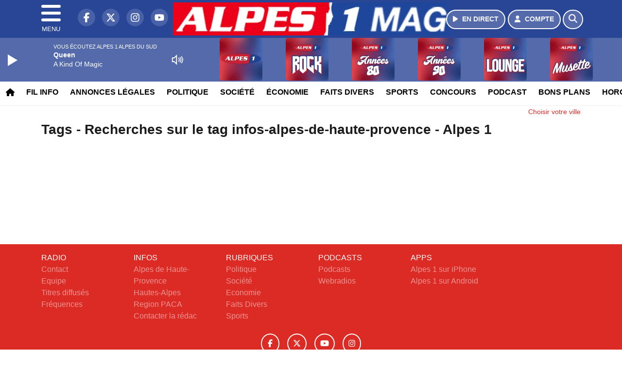

--- FILE ---
content_type: text/html; charset=UTF-8
request_url: https://alpesdusud.alpes1.com/search/tag/46488/infos-alpes-de-haute-provence
body_size: 8918
content:
<!DOCTYPE HTML>
<html lang="fr">
<head>
<title>Tags - Recherches sur le tag infos-alpes-de-haute-provence - Alpes 1</title>
<meta http-equiv="content-type" content="text/html; charset=utf-8" />
<meta name="viewport" content="width=device-width, initial-scale=1.0"/>
<meta name="author" content="Alpes 1" />
<meta name="description" content="Recherches sur le tag infos-alpes-de-haute-provence Alpes 1 quotidiennement" />
<meta name="keywords" content="radio, alpes, alpes1, gap, journal, ecoute, cinema, infos, sud, haute, alpes 1 hautes alpes, alpes 1 gap, radio hautes alpes, radio gap, radio briançon, radio locale hautes alpes, actualité hautes alpes, info hautes alpes, musique hautes alpes, hits hautes alpes, écouter alpes 1, radio en ligne hautes alpes, fréquence alpes 1, événements hautes alpes, sorties hautes alpes, météo hautes alpes" />
<meta name="robots" content="index,follow,max-snippet:-1,max-image-preview:large,max-video-preview:-1" />
<meta name="publisher" content="Alpes 1" />
<meta name="copyright" content="Alpes 1" />
<meta name="DC.title" content="Alpes 1" />
<meta name="geo.placename" content="France" />
<meta name="dev" content="Everlats.com" />
<meta name="apple-itunes-app" content="app-id=373949980" />
<!-- Google Tag Manager -->
<script type="bbda5eec7b3180b328c6ffd3-text/javascript">
(function(w, d, s, l, i) {
    w[l] = w[l] || [];
    w[l].push({
        'gtm.start': new Date().getTime(),
        event: 'gtm.js'
    });
    var f = d.getElementsByTagName(s)[0],
        j = d.createElement(s),
        dl = l != 'dataLayer' ? '&l=' + l : '';
    j.async = true;
    j.src =
        'https://www.googletagmanager.com/gtm.js?id=' + i + dl;
    f.parentNode.insertBefore(j, f);
})(window, document, 'script', 'dataLayer', 'GTM-MC9MWWK');
</script>
<!-- End Google Tag Manager -->

<meta name="Googlebot-News" content="noindex, nofollow" />
<meta property="og:site_name" content="Alpes 1" />
<meta property="og:title" content="Tags - Recherches sur le tag infos-alpes-de-haute-provence - Alpes 1" />
<meta property="og:description" content="Recherches sur le tag infos-alpes-de-haute-provence Alpes 1 quotidiennement" />
<meta property="og:url" content="https://alpesdusud.alpes1.com/search/tag/46488/infos-alpes-de-haute-provence" />
<meta property="og:type" content="website" />

<meta property="og:type" content="website" />
<script type="application/ld+json">
[
    {
        "@context": "https://schema.org",
        "@id": "#amt-organization",
        "@type": "Organization",
        "name": "Alpes 1",
        "description": "Alpes 1 - Alpes du Sud : Le site officiel de la 1ère radio des Alpes du Sud",
        "logo": [
            {
                "@type": "ImageObject",
                "name": "Logo",
                "text": "Logo",
                "url": "https://alpesdusud.alpes1.com/icon-hires.png",
                "contentUrl": "https://alpesdusud.alpes1.com/icon-hires.png",
                "width": 192,
                "height": 192
            }
        ],
        "url": "https://alpesdusud.alpes1.com/",
        "sameAs": [
            "https://www.facebook.com/Alpes1AlpesduSud",
            "https://x.com/alpes_1"
        ],
        "mainEntityOfPage": "https://alpesdusud.alpes1.com/"
    },
    {
        "@context": "https://schema.org",
        "@id": "#amt-website",
        "@type": "WebSite",
        "name": "Alpes 1",
        "headline": "Recherches sur le tag infos-alpes-de-haute-provence Alpes 1 quotidiennement",
        "url": "https://alpesdusud.alpes1.com/search/tag/46488/infos-alpes-de-haute-provence",
        "potentialAction": {
            "@type": "SearchAction",
            "target": {
                "@type": "EntryPoint",
                "urlTemplate": "https://alpesdusud.alpes1.com/search/index/{search_term}"
            },
            "query-input": {
                "@type": "PropertyValueSpecification",
                "valueRequired": "True",
                "valueName": "search_term"
            }
        }
    }
]</script>

<link rel="shortcut icon" type="image/x-icon" href="https://alpesdusud.alpes1.com/favicon.ico" />
<link rel="shortcut icon" href="https://alpesdusud.alpes1.com/favicon.ico" type="image/x-icon" />
<link rel="icon" href="https://alpesdusud.alpes1.com/favicon.png" type="image/png" />
<link rel="icon" sizes="32x32" href="https://alpesdusud.alpes1.com/favicon-32.png" type="image/png" />
<link rel="icon" sizes="64x64" href="https://alpesdusud.alpes1.com/favicon-64.png" type="image/png" />
<link rel="icon" sizes="96x96" href="https://alpesdusud.alpes1.com/favicon-96.png" type="image/png" />
<link rel="icon" sizes="196x196" href="https://alpesdusud.alpes1.com/favicon-196.png" type="image/png" />
<link rel="apple-touch-icon" sizes="152x152" href="https://alpesdusud.alpes1.com/apple-touch-icon.png" />
<link rel="apple-touch-icon" sizes="60x60" href="https://alpesdusud.alpes1.com/apple-touch-icon-60x60.png" />
<link rel="apple-touch-icon" sizes="76x76" href="https://alpesdusud.alpes1.com/apple-touch-icon-76x76.png" />
<link rel="apple-touch-icon" sizes="114x114" href="https://alpesdusud.alpes1.com/apple-touch-icon-114x114.png" />
<link rel="apple-touch-icon" sizes="120x120" href="https://alpesdusud.alpes1.com/apple-touch-icon-120x120.png" />
<link rel="apple-touch-icon" sizes="144x144" href="https://alpesdusud.alpes1.com/apple-touch-icon-144x144.png" />
<meta name="msapplication-TileImage" content="https://alpesdusud.alpes1.com/favicon-144.png" />
<meta name="msapplication-TileColor" content="#FFFFFF" />
<meta name="mobile-web-app-capable" content="yes"/>
<meta name="apple-mobile-web-app-status-bar-style" content="default"/>
<meta name="apple-mobile-web-app-title" content="Alpes 1"/>
<meta name="theme-color" content="#ffffff">

<!-- Stylesheets -->


<!-- Preload des polices Barlow et Roboto uniquement en latin et latin-ext -->
<link rel="preload" href="https://fonts.gstatic.com/s/barlow/v12/7cHpv4kjgoGqM7E_Ass5ynghnQci.woff2" as="font" type="font/woff2" crossorigin="anonymous">
<link rel="preload" href="https://fonts.gstatic.com/s/barlow/v12/7cHqv4kjgoGqM7E3t-4s6Vostz0rdom9.woff2" as="font" type="font/woff2" crossorigin="anonymous">
<link rel="preload" href="https://fonts.gstatic.com/s/roboto/v32/KFOmCnqEu92Fr1Mu7GxKKTU1Kvnz.woff2" as="font" type="font/woff2" crossorigin="anonymous">
<link rel="preload" href="https://fonts.gstatic.com/s/roboto/v32/KFOlCnqEu92Fr1MmWUlfChc4AMP6lbBP.woff2" as="font" type="font/woff2" crossorigin="anonymous">

<script charset="UTF-8" data-no-optimize="1" data-wpmeteor-nooptimize="true" data-cfasync="false" nowprocket>window.FAST_CMP_OPTIONS = { domainUid: '509a1c6b-f6c2-5562-94c8-eb9da785ec80', countryCode: 'FR', jurisdiction: 'tcfeuv2', policyUrl: 'https://alpesdusud.alpes1.com/page/mentions-legales', displaySynchronous: false, publisherName: 'alpesdusud.alpes1.com', publisherLogo: function (c) { return c.createElement('img', { src: 'https://alpesdusud.alpes1.com/media/option/thumb/569x68_logo-alpes1mag.webp', height: '40' });}, bootstrap: { excludedIABVendors: [], excludedGoogleVendors: [] }, custom: { vendors: [] } };(function(){var e={484:function(e){window.FAST_CMP_T0=Date.now();window.FAST_CMP_QUEUE={};window.FAST_CMP_QUEUE_ID=0;function t(){var e=Array.prototype.slice.call(arguments);if(!e.length)return Object.values(window.FAST_CMP_QUEUE);else if(e[0]==="ping"){if(typeof e[2]==="function")e[2]({cmpLoaded:false,cmpStatus:"stub",apiVersion:"2.0",cmpId:parseInt("388",10)})}else window.FAST_CMP_QUEUE[window.FAST_CMP_QUEUE_ID++]=e}e.exports={name:"light",handler:t}}};var t={};function a(r){var n=t[r];if(n!==void 0)return n.exports;var o=t[r]={exports:{}};e[r](o,o.exports,a);return o.exports}function r(e){"@babel/helpers - typeof";return r="function"==typeof Symbol&&"symbol"==typeof Symbol.iterator?function(e){return typeof e}:function(e){return e&&"function"==typeof Symbol&&e.constructor===Symbol&&e!==Symbol.prototype?"symbol":typeof e},r(e)}var n=a(484);var o="__tcfapiLocator";var i=window;var s=i;var f;function c(){var e=i.document;var t=!!i.frames[o];if(!t)if(e.body){var a=e.createElement("iframe");a.style.cssText="display:none";a.name=o;e.body.appendChild(a)}else setTimeout(c,5);return!t}function l(e){var t=typeof e.data==="string";var a={};if(t)try{a=JSON.parse(e.data)}catch(e){}else a=e.data;var n=r(a)==="object"?a.__tcfapiCall:null;if(n)window.__tcfapi(n.command,n.version,function(a,r){var o={__tcfapiReturn:{returnValue:a,success:r,callId:n.callId}};if(e&&e.source&&e.source.postMessage)e.source.postMessage(t?JSON.stringify(o):o,"*")},n.parameter)}while(s){try{if(s.frames[o]){f=s;break}}catch(e){}if(s===i.top)break;s=s.parent}if(i.FAST_CMP_HANDLER!=="custom"){if(!f){c();i.__tcfapi=n.handler;i.FAST_CMP_HANDLER=n.name;i.addEventListener("message",l,false)}else{i.__tcfapi=n.handler;i.FAST_CMP_HANDLER=n.name}for(var p in window.FAST_CMP_QUEUE||{})i.__tcfapi.apply(null,window.FAST_CMP_QUEUE[p])}})();</script><script charset="UTF-8" async="true" data-no-optimize="1" data-wpmeteor-nooptimize="true" data-cfasync="false" nowprocket src="https://static.fastcmp.com/fast-cmp-stub.js"></script>

<link rel="stylesheet" type="text/css" href="https://alpesdusud.alpes1.com/assets/public/css/app.min.1768311481.css" media="all">
<link rel="stylesheet" type="text/css" href="https://alpesdusud.alpes1.com/assets/public/css/print.1646835109.css" media="print" />


<script src="https://cdn.jsdelivr.net/npm/lazyload@2.0.0-rc.2/lazyload.js" type="bbda5eec7b3180b328c6ffd3-text/javascript"></script>
<!-- END head -->
</head>
<!-- BEGIN body -->

<body id="search_page" class="">
        <!-- Google Tag Manager (noscript) -->
    <noscript><iframe src="https://www.googletagmanager.com/ns.html?id=GTM-MC9MWWK" height="0" width="0" style="display:none;visibility:hidden"></iframe></noscript>
    <!-- End Google Tag Manager (noscript) -->
    
	           <!-- Sidebar  -->
        <nav id="sidebar-menu" class="">
            <div id="sidebar-menu-title">
                Alpes 1            </div>
            <div id="dismiss">
                <i class="fas fa-arrow-left"></i>
            </div>

                        <div class="on-air bg-semi-light pt-0 px-2" style="position:relative; margin-top:5px;">
                <div class="text-white pt-2">
                    <div class="item-photo current-cover float-left mr-2">
						<img width="80" class="img-fluid lazyload" title="Alpes 1 Alpes du sud" alt="Alpes 1 Alpes du sud" src="data:image/svg+xml,%3Csvg
    xmlns='http://www.w3.org/2000/svg'
    viewBox='0 0 3 2'%3E%3C/svg%3E" itemprop="image" height="80" data-src="https://alpesdusud.alpes1.com/media/thumb/80x80_pochette.webp" />                    </div>

                    <div class="live-container">
                      <div class="blinking-button"></div>
                      <small class="text-white-50">EN DIRECT</small>
                    </div>

                    <div class="mt-1 font-weight-bold playlist-1-title item-title">La Musique revient vite...</div>
                    <div class="playlist-1-artist"></div>
                    <br/>
                    <a href="https://alpesdusud.alpes1.com/radio/webradio/1/alpes-1-alpes-du-sud" class="semi-round-button bg-semi-light dismiss-menu float-left" rel="open_player" data-id="1"><i class="fa fa-play"></i> <span>ECOUTER</span></a>
                </div>
            </div>
            
            <form class="form my-2 mx-auto px-2 position-relative" action="https://alpesdusud.alpes1.com/search" method="post">
                <div class="input-group">
                    <input class="form-control py-2 border-right-0 border" type="search" name="search" placeholder="Rechercher" value="" id="search-input" aria-label="Rechercher">
                    <span class="input-group-append">
                        <button class="btn btn-light border-left-0 border" type="submit" aria-label="Rechercher">
                            <i class="fa fa-search"></i>
                        </button>
                      </span>
                </div>
            </form>

            <ul class="list-unstyled" style="padding-bottom:50px;">

                                    
                  <li>
                        <a class="collapsed" data-toggle="collapse" href="#submenu352" role="button" aria-expanded="false" aria-controls="submenu352">Résultats Elections 2024 <i class="fas fa-caret-down"></i></a>
                        <ul class="collapse list-unstyled" id="submenu352">
                                                      <li><a href="https://alpesdusud.alpes1.com/elections/legislatives-2024/04">Résultats Élections Législatives 2024 (04)</a></li>
                                                      <li><a href="https://alpesdusud.alpes1.com/elections/legislatives-2024/05">Résultats Élections Législatives 2024 (05)</a></li>
                                                </ul>
                  </li>
                  
                                                <li>
                    <a href="https://alpesdusud.alpes1.com/radio/webradio">Webradios</a></li>
                  
                                                <li>
                    <a href="https://alpesdusud.alpes1.com/news">Fil info</a></li>
                  
                                                <li>
                    <a href="https://alpesdusud.alpes1.com/news/hautes-alpes">Infos Hautes-Alpes</a></li>
                  
                                                <li>
                    <a href="https://alpesdusud.alpes1.com/news/alpes-de-haute-provence">Infos Alpes de Haute-Provence</a></li>
                  
                                                <li>
                    <a href="https://alpesdusud.alpes1.com/news/region-paca">Infos Région PACA</a></li>
                  
                              
                  <li>
                        <a class="collapsed" data-toggle="collapse" href="#submenu357" role="button" aria-expanded="false" aria-controls="submenu357">Annonces légales <i class="fas fa-caret-down"></i></a>
                        <ul class="collapse list-unstyled" id="submenu357">
                                                      <li><a href="https://annonces-legales.alpes1.com" target="_blank">Déposer une annonce légale</a></li>
                                                      <li><a href="https://alpesdusud.alpes1.com/annonces/legales">Consulter les annonces</a></li>
                                                </ul>
                  </li>
                  
                                                <li>
                    <a href="https://alpesdusud.alpes1.com/podcast">Podcasts</a></li>
                  
                                                <li>
                    <a href="https://alpesdusud.alpes1.com/radio/grille-programme">Emissions</a></li>
                  
                                                <li>
                    <a href="https://alpesdusud.alpes1.com/radio/history">Retrouver 1 titre</a></li>
                  
                                                <li>
                    <a href="https://alpesdusud.alpes1.com/news/categorie/politique">Politique</a></li>
                  
                                                <li>
                    <a href="https://alpesdusud.alpes1.com/news/categorie/societe">Société</a></li>
                  
                                                <li>
                    <a href="https://alpesdusud.alpes1.com/news/categorie/economie">Économie</a></li>
                  
                                                <li>
                    <a href="https://alpesdusud.alpes1.com/news/categorie/faits-divers">Faits divers</a></li>
                  
                                                <li>
                    <a href="https://alpesdusud.alpes1.com/news/categorie/sports">Sports</a></li>
                  
                              
                  <li>
                        <a class="collapsed" data-toggle="collapse" href="#submenu291" role="button" aria-expanded="false" aria-controls="submenu291">Routes <i class="fas fa-caret-down"></i></a>
                        <ul class="collapse list-unstyled" id="submenu291">
                                                      <li><a href="http://www.inforoute05.fr/" target="_blank" rel="nofollow">Hautes-Alpes</a></li>
                                                      <li><a href="http://www.inforoute04.fr/" target="_blank" rel="nofollow">Alpes de Hautes-Provence</a></li>
                                                </ul>
                  </li>
                  
                              
                  <li>
                        <a class="collapsed" data-toggle="collapse" href="#submenu348" role="button" aria-expanded="false" aria-controls="submenu348">Emploi <i class="fas fa-caret-down"></i></a>
                        <ul class="collapse list-unstyled" id="submenu348">
                                                      <li><a href="https://alpesdusud.alpes1.com/emploi/offres">Offres d'emploi</a></li>
                                                      <li><a href="https://alpesdusud.alpes1.com/emploi/demandes">Demandes d'emploi</a></li>
                                                </ul>
                  </li>
                  
                                                <li>
                    <a href="https://alpesdusud.alpes1.com/concours">Concours</a></li>
                  
                                                <li>
                    <a href="https://alpesdusud.alpes1.com/agenda">Bons plans</a></li>
                  
                                                <li>
                    <a href="https://alpesdusud.alpes1.com/video">Sites touristiques emblématiques</a></li>
                  
                                                <li>
                    <a href="https://alpesdusud.alpes1.com/horoscope">Horoscope</a></li>
                  
                                                <li>
                    <a href="https://alpesdusud.alpes1.com/radio/frequences">Fréquences</a></li>
                  
                                                <li>
                    <a href="https://alpesdusud.alpes1.com/radio/contact">Contacts</a></li>
                  
                                                <li>
                                                <a href="https://alpesdusud.alpes1.com/sessions/register">M'inscrire</a></li>
                        <li><a href="https://alpesdusud.alpes1.com/sessions/login">Me Connecter</a>
                                          </li>
                  
                        </ul>
        </nav>
   
    <!-- Page Content  -->
    <div id="content">
    <div class="header-nav">
      <header class="header bg-secondary fixed-top">
          <div class="container d-flex" style="position: relative;">

                                <div id="nav-icon" class="sidebarCollapse">
                    <span></span>
                    <span></span>
                    <span></span>
                    <span></span>
                    MENU
                  </div>
              
                  <div class="social-icons">
  					    							  <a class="d-none d-lg-inline d-xl-inline" href="https://www.facebook.com/Alpes1AlpesduSud" target="_blank" aria-label="Alpes 1 sur Facebook"><span class="nav-soc fa-brands fa-facebook-f"></span></a>
					  					    							  <a class="d-none d-lg-inline d-xl-inline" href="https://x.com/alpes_1" target="_blank" aria-label="Alpes 1 sur Twitter"><span class="nav-soc fab fa-x-twitter"></span></a>
					  					    							  <a class="d-none d-lg-inline d-xl-inline" href="https://www.instagram.com/radio_alpes1" target="_blank" aria-label="Alpes 1 sur Instagram"><span class="nav-soc fa-brands fa-instagram"></span></a>
					  					    							  <a class="d-none d-xl-inline" href="https://www.youtube.com/channel/UCbPXzq5IwlBkxybslxiM7ug" target="_blank" aria-label="Alpes 1 sur YouTube"><span class="nav-soc fa-brands fa-youtube"></span></a>
  					  					                    </div>

                  <div class="logo mx-auto">
                      <a href="https://alpesdusud.alpes1.com/">
                          <picture><source media="(max-width: 575.98px)" type="image/webp" srcset="https://alpesdusud.alpes1.com/media/option/thumb/418x50_logo-alpes1mag.webp 1x"><source type="image/webp" srcset="https://alpesdusud.alpes1.com/media/option/thumb/569x68_logo-alpes1mag.webp 1x"><source srcset="https://alpesdusud.alpes1.com/media/option/thumb/569x68_logo-alpes1mag.png 1x"><img src="https://alpesdusud.alpes1.com/media/option/thumb/569x68_logo-alpes1mag.png" alt="Alpes 1" title="Alpes 1" width="569" height="68" class="img-fluid" loading="lazy" /></picture>                      </a>
                      <h3>Alpes 1</h3>
                  </div>

                                    <div id="nav-play">
                    <a href="https://alpesdusud.alpes1.com/radio/webradio/1/alpes-1-alpes-du-sud" class="semi-round-button bg-semi-light" rel="open_player" data-id="1" aria-label="Ecouter en direct"><i class="fa fa-play"></i> <span>EN DIRECT</span></a>
                  </div>
                  
                                    <div id="nav-user">
                    <a href="https://alpesdusud.alpes1.com/sessions/login" class="semi-round-button bg-semi-light" aria-label="Mon compte"><i class="fa fa-user"></i> <span>COMPTE</span></a>
                  </div>

                  <div id="nav-search">
                    <a href="#" id="search-trigger" class="semi-round-button bg-semi-light" aria-label="Rechercher"><i class="fa fa-search"></i></a>
                    <div id="search-wrapper">
                      <form id="search-form" class="form form-search" action="https://alpesdusud.alpes1.com/search" method="post">
                        <div class="input-group">
                          <input class="form-control py-2 border-right-0 border" type="search" name="search" placeholder="Rechercher" id="search-input" aria-label="Rechercher">
                          <span class="input-group-append">
                            <button class="btn btn-light border-left-0 border" type="submit" aria-label="Rechercher">
                              <i class="fa fa-search"></i>
                            </button>
                          </span>
                        </div>
                      </form>
                    </div>
                  </div>

                            </div>
      </header>

      <nav class="scrolling-menu">
        <ul class="nav">
                              <li class="nav-item">
              <a class="nav-link" href="https://alpesdusud.alpes1.com/"><i class="fa fa-home"></i></a>
          </li>
                    <li class="nav-item">
              <a class="nav-link" href="https://alpesdusud.alpes1.com/news">Fil info</a>
          </li>
                    <li class="nav-item">
              <a class="nav-link" href="https://alpesdusud.alpes1.com/annonces/legales">Annonces légales</a>
          </li>
                    <li class="nav-item">
              <a class="nav-link" href="https://alpesdusud.alpes1.com/news/categorie/politique">Politique</a>
          </li>
                    <li class="nav-item">
              <a class="nav-link" href="https://alpesdusud.alpes1.com/news/categorie/societe">Société</a>
          </li>
                    <li class="nav-item">
              <a class="nav-link" href="https://alpesdusud.alpes1.com/news/categorie/economie">Économie</a>
          </li>
                    <li class="nav-item">
              <a class="nav-link" href="https://alpesdusud.alpes1.com/news/categorie/faits-divers">Faits divers</a>
          </li>
                    <li class="nav-item">
              <a class="nav-link" href="https://alpesdusud.alpes1.com/news/categorie/sports">Sports</a>
          </li>
                    <li class="nav-item">
              <a class="nav-link" href="https://alpesdusud.alpes1.com/concours">Concours</a>
          </li>
                    <li class="nav-item">
              <a class="nav-link" href="https://alpesdusud.alpes1.com/podcast">Podcast</a>
          </li>
                    <li class="nav-item">
              <a class="nav-link" href="https://alpesdusud.alpes1.com/agenda">Bons plans</a>
          </li>
                    <li class="nav-item">
              <a class="nav-link" href="https://alpesdusud.alpes1.com/horoscope">Horoscope</a>
          </li>
                    <li class="nav-item">
              <a class="nav-link" href="https://alpesdusud.alpes1.com/radio/frequences">Fréquences</a>
          </li>
                    <li class="nav-item">
              <a class="nav-link" href="https://alpesdusud.alpes1.com/emploi/offres">Emploi</a>
          </li>
                            </ul>
      </nav>
    </div>

    
    <main role="main" class="fluid-container d-flex flex-column">

            
        <!-- /3730608/Alpes1gap_Habillage -->
        
        <!-- BEGIN .content -->
        <section id="top-container" class="container">

                                        <div class="row">
              <div class="col-12">
                <div class="float-right city-chooser" data-attr-type="ville"><small><a href="javascript:;" class="changeZone">Choisir votre ville</a></small></div>
              </div>
            </div>

            
            
                                                <!-- BEGIN .content -->
        </section>

        <!-- BEGIN .content-main -->
        <div class="content-main">

            <section class="container page-articles">


		<div class="row mt-2">
			<div class="col-12">
				<h3 class="font-weight-bold mb-3">Tags - Recherches sur le tag infos-alpes-de-haute-provence - Alpes 1</h3>
			</div>
		</div>

  	
	<div class="row mt-2 justify-content-center">
		<!-- END .row -->
	</div>

	<div style="clear:both;"></div></section>            <!-- END .content-main -->

        </div>

        
    </main>

    <!-- BEGIN .footer -->
    <footer class="footer bg-primary text-white">

        <!-- BEGIN .footer-blocks -->
        <div class="container pt-3">

                            <div class="row text-md-left text-center">
                                            <div class="mb-3 col-md-2">
                            <span class="footer-title-menu">RADIO</span>
                            <br/>
                                                                                                <a class="text-white-50" href="https://alpesdusud.alpes1.com/radio/contact" >Contact</a><br />
                                                                <a class="text-white-50" href="https://alpesdusud.alpes1.com/radio/equipe" >Equipe</a><br />
                                                                <a class="text-white-50" href="https://alpesdusud.alpes1.com/radio/history" >Titres diffusés</a><br />
                                                                <a class="text-white-50" href="https://alpesdusud.alpes1.com/radio/frequences" >Fréquences</a><br />
                                                                                        </div>
                                            <div class="mb-3 col-md-2">
                            <span class="footer-title-menu">INFOS</span>
                            <br/>
                                                                                                <a class="text-white-50" href="https://alpesdusud.alpes1.com/news/alpes-de-haute-provence" >Alpes de Haute-Provence</a><br />
                                                                <a class="text-white-50" href="https://alpesdusud.alpes1.com/news/hautes-alpes" >Hautes-Alpes</a><br />
                                                                <a class="text-white-50" href="https://alpesdusud.alpes1.com/news/region-paca" >Region PACA</a><br />
                                                                <a class="text-white-50" href="https://alpesdusud.alpes1.com/radio/contact/1" >Contacter la rédac</a><br />
                                                                                        </div>
                                            <div class="mb-3 col-md-2">
                            <span class="footer-title-menu">RUBRIQUES</span>
                            <br/>
                                                                                                <a class="text-white-50" href="https://alpesdusud.alpes1.com/news/categorie/politique" >Politique</a><br />
                                                                <a class="text-white-50" href="https://alpesdusud.alpes1.com/news/categorie/societe" >Société</a><br />
                                                                <a class="text-white-50" href="https://alpesdusud.alpes1.com/news/categorie/economie" >Economie</a><br />
                                                                <a class="text-white-50" href="https://alpesdusud.alpes1.com/news/categorie/faits-divers" >Faits Divers</a><br />
                                                                <a class="text-white-50" href="https://alpesdusud.alpes1.com/news/categorie/sports" >Sports</a><br />
                                                                                        </div>
                                            <div class="mb-3 col-md-2">
                            <span class="footer-title-menu">PODCASTS</span>
                            <br/>
                                                                                                <a class="text-white-50" href="https://alpesdusud.alpes1.com/podcast" >Podcasts</a><br />
                                                                <a class="text-white-50" href="https://alpesdusud.alpes1.com/radio/webradio" >Webradios</a><br />
                                                                                        </div>
                                            <div class="mb-3 col-md-2">
                            <span class="footer-title-menu">APPS</span>
                            <br/>
                                                                                                <a class="text-white-50" href="https://itunes.apple.com/fr/app/alpes-1/id373949980?mt=8" target="_blank"  rel="nofollow">Alpes 1 sur iPhone</a><br />
                                                                <a class="text-white-50" href="hhttps://play.google.com/store/apps/details?id=egdigital.alpes1&hl=fr" target="_blank"  rel="nofollow">Alpes 1 sur Android</a><br />
                                                                                        </div>
                                    </div>
            
            <div class="row">
                <ul class="col-12 list-unstyled d-flex justify-content-center social-icons">
                                        <li class="p-2"><a href="https://www.facebook.com/Alpes1AlpesduSud" target="_blank" class="circle-button" aria-label="Alpes 1 sur Facebook"><i class="fa-brands fa-facebook-f"></i></a>
                    </li>
                                                            <li class="p-2"><a href="https://x.com/alpes_1" target="_blank" class="circle-button" aria-label="Alpes 1 sur Twitter"><i class="fa-brands fa-x-twitter"></i></a>
                    </li>
                                                            <li class="p-2"><a href="https://www.youtube.com/channel/UCbPXzq5IwlBkxybslxiM7ug" target="_blank" class="circle-button" aria-label="Alpes 1 sur YouTube"><i class="fa-brands fa-youtube"></i></a>
                    </li>
                                                            <li class="p-2"><a href="https://www.instagram.com/radio_alpes1" target="_blank" class="circle-button" aria-label="Alpes 1 sur Instagram"><i class="fa-brands fa-instagram"></i></a>
                    </li>
                                                                            </ul>
            </div>

            
            <div class="text-center py-4">
                <p class="text-white-50">
                    © 2026 Alpes 1 Tous droits réservés.
                    <br/><small> <a href="https://alpesdusud.alpes1.com/contact_email/signalement" rel="nofollow" class="text-white">Signaler un contenu                    </a> - <a href="https://alpesdusud.alpes1.com/page/mentions-legales" rel="nofollow" class="text-white">Mentions légales                    </a> - <a href="https://alpesdusud.alpes1.com/page/politique-de-confidentialite" rel="nofollow" class="text-white">Politique de cookies</a>
                                             - <a href="
https://alpesdusud.alpes1.com/contact" class="text-white">
                        Contact</a></small>
                    <br />                </p>
            </div>

        </div>
        <!-- END .container -->

    </footer>
    <!-- END .footer -->

  </div><!-- END #content -->

    <div class="bottom-player">
      <div class="player">
	<div class="player-bg" data-radio-id="1">
		<div class="fluid-container">
			<div class="audio-player" data-toggle="tooltip" title="Lancez et stoppez la lecture depuis ce player !">
				<audio id="audio-player" class="stream" controls="controls" x-webkit-airplay="allow" style="display:none;">
										<source type="audio/aac" src="https://eg-ad.fr/empty.mp3" data-src="https://alpes1gap.ice.infomaniak.ch/alpes1gap-high.mp3?aw_0_1st.playerId=alpesdusud-alpes1_web&i=72014" />
										<source type="audio/mp3" src="https://eg-ad.fr/empty.mp3" data-src="https://alpes1gap.ice.infomaniak.ch/alpes1gap-high.mp3?aw_0_1st.playerId=alpesdusud-alpes1_web&i=24238" />
				</audio>

      			<div class="onair-player">
					<div class="cover-player playlist-1-cover">
						<img width="50" class="img-fluid lazyload" title="Alpes 1 Alpes du sud" alt="Alpes 1 Alpes du sud" src="data:image/svg+xml,%3Csvg
    xmlns='http://www.w3.org/2000/svg'
    viewBox='0 0 3 2'%3E%3C/svg%3E" itemprop="image" height="50" data-src="https://alpesdusud.alpes1.com/media/thumb/50x50_pochette.webp" />					</div>
					<div class="playlist-radio">Vous écoutez Alpes 1 Alpes du sud</div>
					<div class="playlist-1-artist"></div>
					<div class="playlist-1-title">Radio Non Stop</div>
      			</div>

			</div>

            <div class="other-webradio">
				        <div class="scrolling-menu">
        <button class="scroll-left"><i class="fa-solid fa-chevron-left"></i></button>
		<ul class="nav scrolling-radio">
						<li class="post-1 item mx-4">
				<div class="item-header-square text-center">
					<a href="https://alpesdusud.alpes1.com/radio/webradio/1/alpes-1-alpes-du-sud" rel="open_player" class="item-photo-square" data-id="1"><picture><source media="(max-width: 575.98px)" type="image/webp" srcset="https://alpesdusud.alpes1.com/media/radio/thumb/85x85_691f301e1d6f8-alpes1.webp 1x, https://alpesdusud.alpes1.com/media/radio/thumb/170x170_691f301e1d6f8-alpes1.webp 2x"><source type="image/webp" srcset="https://alpesdusud.alpes1.com/media/radio/thumb/88x88_691f301e1d6f8-alpes1.webp 1x, https://alpesdusud.alpes1.com/media/radio/thumb/176x176_691f301e1d6f8-alpes1.webp 2x"><source srcset="https://alpesdusud.alpes1.com/media/radio/thumb/88x88_691f301e1d6f8-alpes1.png 1x, https://alpesdusud.alpes1.com/media/radio/thumb/176x176_691f301e1d6f8-alpes1.png 2x"><img src="https://alpesdusud.alpes1.com/media/radio/thumb/88x88_691f301e1d6f8-alpes1.png" alt="Alpes 1 Alpes du sud" title="Alpes 1 Alpes du sud" width="88" height="88" class="" loading="lazy" /></picture></a>
				</div>
				<div class="clear-float"></div>
			</li>
						<li class="post-32 item mx-4">
				<div class="item-header-square text-center">
					<a href="https://alpesdusud.alpes1.com/radio/webradio/32/alpes-1-rock" rel="open_player" class="item-photo-square" data-id="32"><picture><source media="(max-width: 575.98px)" type="image/webp" srcset="https://alpesdusud.alpes1.com/media/radio/thumb/85x85_691f30488ab6e-rock.webp 1x, https://alpesdusud.alpes1.com/media/radio/thumb/170x170_691f30488ab6e-rock.webp 2x"><source type="image/webp" srcset="https://alpesdusud.alpes1.com/media/radio/thumb/88x88_691f30488ab6e-rock.webp 1x, https://alpesdusud.alpes1.com/media/radio/thumb/176x176_691f30488ab6e-rock.webp 2x"><source srcset="https://alpesdusud.alpes1.com/media/radio/thumb/88x88_691f30488ab6e-rock.png 1x, https://alpesdusud.alpes1.com/media/radio/thumb/176x176_691f30488ab6e-rock.png 2x"><img src="https://alpesdusud.alpes1.com/media/radio/thumb/88x88_691f30488ab6e-rock.png" alt="Alpes 1 Rock" title="Alpes 1 Rock" width="88" height="88" class="" loading="lazy" /></picture></a>
				</div>
				<div class="clear-float"></div>
			</li>
						<li class="post-2 item mx-4">
				<div class="item-header-square text-center">
					<a href="https://alpesdusud.alpes1.com/radio/webradio/2/alpes-1-annees-80" rel="open_player" class="item-photo-square" data-id="2"><picture><source media="(max-width: 575.98px)" type="image/webp" srcset="https://alpesdusud.alpes1.com/media/radio/thumb/85x85_691f30614a2b4-80.webp 1x, https://alpesdusud.alpes1.com/media/radio/thumb/170x170_691f30614a2b4-80.webp 2x"><source type="image/webp" srcset="https://alpesdusud.alpes1.com/media/radio/thumb/88x88_691f30614a2b4-80.webp 1x, https://alpesdusud.alpes1.com/media/radio/thumb/176x176_691f30614a2b4-80.webp 2x"><source srcset="https://alpesdusud.alpes1.com/media/radio/thumb/88x88_691f30614a2b4-80.png 1x, https://alpesdusud.alpes1.com/media/radio/thumb/176x176_691f30614a2b4-80.png 2x"><img src="https://alpesdusud.alpes1.com/media/radio/thumb/88x88_691f30614a2b4-80.png" alt="Alpes 1 Ann&eacute;es 80" title="Alpes 1 Ann&eacute;es 80" width="88" height="88" class="" loading="lazy" /></picture></a>
				</div>
				<div class="clear-float"></div>
			</li>
						<li class="post-3 item mx-4">
				<div class="item-header-square text-center">
					<a href="https://alpesdusud.alpes1.com/radio/webradio/3/alpes-1-annees-90" rel="open_player" class="item-photo-square" data-id="3"><picture><source media="(max-width: 575.98px)" type="image/webp" srcset="https://alpesdusud.alpes1.com/media/radio/thumb/85x85_691f304f86714-90.webp 1x, https://alpesdusud.alpes1.com/media/radio/thumb/170x170_691f304f86714-90.webp 2x"><source type="image/webp" srcset="https://alpesdusud.alpes1.com/media/radio/thumb/88x88_691f304f86714-90.webp 1x, https://alpesdusud.alpes1.com/media/radio/thumb/176x176_691f304f86714-90.webp 2x"><source srcset="https://alpesdusud.alpes1.com/media/radio/thumb/88x88_691f304f86714-90.png 1x, https://alpesdusud.alpes1.com/media/radio/thumb/176x176_691f304f86714-90.png 2x"><img src="https://alpesdusud.alpes1.com/media/radio/thumb/88x88_691f304f86714-90.png" alt="Alpes 1 Ann&eacute;es 90" title="Alpes 1 Ann&eacute;es 90" width="88" height="88" class="" loading="lazy" /></picture></a>
				</div>
				<div class="clear-float"></div>
			</li>
						<li class="post-6 item mx-4">
				<div class="item-header-square text-center">
					<a href="https://alpesdusud.alpes1.com/radio/webradio/6/alpes-1-lounge" rel="open_player" class="item-photo-square" data-id="6"><picture><source media="(max-width: 575.98px)" type="image/webp" srcset="https://alpesdusud.alpes1.com/media/radio/thumb/85x85_691f30813cade-lounge.webp 1x, https://alpesdusud.alpes1.com/media/radio/thumb/170x170_691f30813cade-lounge.webp 2x"><source type="image/webp" srcset="https://alpesdusud.alpes1.com/media/radio/thumb/88x88_691f30813cade-lounge.webp 1x, https://alpesdusud.alpes1.com/media/radio/thumb/176x176_691f30813cade-lounge.webp 2x"><source srcset="https://alpesdusud.alpes1.com/media/radio/thumb/88x88_691f30813cade-lounge.png 1x, https://alpesdusud.alpes1.com/media/radio/thumb/176x176_691f30813cade-lounge.png 2x"><img src="https://alpesdusud.alpes1.com/media/radio/thumb/88x88_691f30813cade-lounge.png" alt="Alpes 1 Lounge" title="Alpes 1 Lounge" width="88" height="88" class="" loading="lazy" /></picture></a>
				</div>
				<div class="clear-float"></div>
			</li>
						<li class="post-33 item mx-4">
				<div class="item-header-square text-center">
					<a href="https://alpesdusud.alpes1.com/radio/webradio/33/alpes-1-musette" rel="open_player" class="item-photo-square" data-id="33"><picture><source media="(max-width: 575.98px)" type="image/webp" srcset="https://alpesdusud.alpes1.com/media/radio/thumb/85x85_691f303d9aa14-musette.webp 1x, https://alpesdusud.alpes1.com/media/radio/thumb/170x170_691f303d9aa14-musette.webp 2x"><source type="image/webp" srcset="https://alpesdusud.alpes1.com/media/radio/thumb/88x88_691f303d9aa14-musette.webp 1x, https://alpesdusud.alpes1.com/media/radio/thumb/176x176_691f303d9aa14-musette.webp 2x"><source srcset="https://alpesdusud.alpes1.com/media/radio/thumb/88x88_691f303d9aa14-musette.png 1x, https://alpesdusud.alpes1.com/media/radio/thumb/176x176_691f303d9aa14-musette.png 2x"><img src="https://alpesdusud.alpes1.com/media/radio/thumb/88x88_691f303d9aa14-musette.png" alt="Alpes 1 Musette" title="Alpes 1 Musette" width="88" height="88" class="" loading="lazy" /></picture></a>
				</div>
				<div class="clear-float"></div>
			</li>
					</ul>
		<button class="scroll-right"><i class="fa-solid fa-chevron-right"></i></button>
	</div>
    			</div>

					</div>
	</div>
</div><!-- /.player -->

    </div>

    
<div class="overlay"></div>

        <script type="bbda5eec7b3180b328c6ffd3-text/javascript" src="//ajax.googleapis.com/ajax/libs/jquery/3.3.1/jquery.min.js"></script>
<script type="bbda5eec7b3180b328c6ffd3-text/javascript" src="https://stackpath.bootstrapcdn.com/bootstrap/4.2.1/js/bootstrap.min.js"></script>
<script type="bbda5eec7b3180b328c6ffd3-text/javascript" src="https://use.fontawesome.com/releases/v6.6.0/js/all.js"></script>
<script type="bbda5eec7b3180b328c6ffd3-text/javascript" src="https://alpesdusud.alpes1.com/assets/public/js/app.min.1768311480.js"></script>
<script type="bbda5eec7b3180b328c6ffd3-text/javascript" src="https://alpesdusud.alpes1.com/assets/public/js/mediaelement/mediaelement-and-player.min.1751883006.js" defer></script>
<script type="bbda5eec7b3180b328c6ffd3-text/javascript" src="https://alpesdusud.alpes1.com/assets/public/js/mediaelement.1762174535.js" defer></script>

<!-- Modal -->
<div class="modal fade" id="changeZone" data-backdrop="static" tabindex="-1" role="dialog" aria-labelledby="staticBackdropLabel" aria-hidden="true">
  <div class="modal-dialog" role="document">
    <div class="modal-content">
      <div class="modal-header">
        <h5 class="modal-title" id="staticBackdropLabel">Sélectionnez votre ville</h5>
      </div>
      <div class="modal-body">
        <div class="row">
                                                                            <div class="col-12 mb-3">
                        <h2>HAUTES ALPES</h2>
                        <ul class="list-unstyled">
                                                    <li><a href="https://alpesdusud.alpes1.com/search/tag/46488/infos-alpes-de-haute-provence?zone_id=30" class="btn btn-outline-primary btn-block mb-1 zone-link" data-zone-id="30">GAP</a></li>
                                    <li><a href="https://alpesdusud.alpes1.com/search/tag/46488/infos-alpes-de-haute-provence?zone_id=17" class="btn btn-outline-primary btn-block mb-1 zone-link" data-zone-id="17">BRIANCON</a></li>
                                    <li><a href="https://alpesdusud.alpes1.com/search/tag/46488/infos-alpes-de-haute-provence?zone_id=28" class="btn btn-outline-primary btn-block mb-1 zone-link" data-zone-id="28">DEVOLUY</a></li>
                                    <li><a href="https://alpesdusud.alpes1.com/search/tag/46488/infos-alpes-de-haute-provence?zone_id=21" class="btn btn-outline-primary btn-block mb-1 zone-link" data-zone-id="21">EMBRUN</a></li>
                                    <li><a href="https://alpesdusud.alpes1.com/search/tag/46488/infos-alpes-de-haute-provence?zone_id=31" class="btn btn-outline-primary btn-block mb-1 zone-link" data-zone-id="31">LES ORRES</a></li>
                                    <li><a href="https://alpesdusud.alpes1.com/search/tag/46488/infos-alpes-de-haute-provence?zone_id=22" class="btn btn-outline-primary btn-block mb-1 zone-link" data-zone-id="22">GUILLESTRE</a></li>
                                    <li><a href="https://alpesdusud.alpes1.com/search/tag/46488/infos-alpes-de-haute-provence?zone_id=26" class="btn btn-outline-primary btn-block mb-1 zone-link" data-zone-id="26">LARAGNE MONTEGLIN</a></li>
                                    <li><a href="https://alpesdusud.alpes1.com/search/tag/46488/infos-alpes-de-haute-provence?zone_id=20" class="btn btn-outline-primary btn-block mb-1 zone-link" data-zone-id="20">L’ARGENTIERE LA BESSEE</a></li>
                                    <li><a href="https://alpesdusud.alpes1.com/search/tag/46488/infos-alpes-de-haute-provence?zone_id=18" class="btn btn-outline-primary btn-block mb-1 zone-link" data-zone-id="18">MONTGENEVRE</a></li>
                                    <li><a href="https://alpesdusud.alpes1.com/search/tag/46488/infos-alpes-de-haute-provence?zone_id=23" class="btn btn-outline-primary btn-block mb-1 zone-link" data-zone-id="23">RISOUL</a></li>
                                    <li><a href="https://alpesdusud.alpes1.com/search/tag/46488/infos-alpes-de-haute-provence?zone_id=24" class="btn btn-outline-primary btn-block mb-1 zone-link" data-zone-id="24">SAINT VERAN</a></li>
                                    <li><a href="https://alpesdusud.alpes1.com/search/tag/46488/infos-alpes-de-haute-provence?zone_id=19" class="btn btn-outline-primary btn-block mb-1 zone-link" data-zone-id="19">SERRE CHEVALIER</a></li>
                                    <li><a href="https://alpesdusud.alpes1.com/search/tag/46488/infos-alpes-de-haute-provence?zone_id=29" class="btn btn-outline-primary btn-block mb-1 zone-link" data-zone-id="29">ST BONNET EN CHAMPSAUR</a></li>
                                    <li><a href="https://alpesdusud.alpes1.com/search/tag/46488/infos-alpes-de-haute-provence?zone_id=25" class="btn btn-outline-primary btn-block mb-1 zone-link" data-zone-id="25">VARS</a></li>
                                    <li><a href="https://alpesdusud.alpes1.com/search/tag/46488/infos-alpes-de-haute-provence?zone_id=27" class="btn btn-outline-primary btn-block mb-1 zone-link" data-zone-id="27">VEYNES</a></li>
                                    </ul>
                    </div>
                                                                    <div class="col-12 mb-3">
                        <h2>ALPES DE HAUTE PROVENCE</h2>
                        <ul class="list-unstyled">
                                                    <li><a href="https://alpesdusud.alpes1.com/search/tag/46488/infos-alpes-de-haute-provence?zone_id=12" class="btn btn-outline-primary btn-block mb-1 zone-link" data-zone-id="12">BARCELONNETTE</a></li>
                                    <li><a href="https://alpesdusud.alpes1.com/search/tag/46488/infos-alpes-de-haute-provence?zone_id=13" class="btn btn-outline-primary btn-block mb-1 zone-link" data-zone-id="13">DIGNE LES BAINS</a></li>
                                    <li><a href="https://alpesdusud.alpes1.com/search/tag/46488/infos-alpes-de-haute-provence?zone_id=16" class="btn btn-outline-primary btn-block mb-1 zone-link" data-zone-id="16">FORCALQUIER</a></li>
                                    <li><a href="https://alpesdusud.alpes1.com/search/tag/46488/infos-alpes-de-haute-provence?zone_id=14" class="btn btn-outline-primary btn-block mb-1 zone-link" data-zone-id="14">MANOSQUE</a></li>
                                    <li><a href="https://alpesdusud.alpes1.com/search/tag/46488/infos-alpes-de-haute-provence?zone_id=15" class="btn btn-outline-primary btn-block mb-1 zone-link" data-zone-id="15">SISTERON</a></li>
                                    </ul>
                    </div>
                                                                    <div class="col-12 mb-3">
                        <h2>ISÈRE</h2>
                        <ul class="list-unstyled">
                                                    <li><a href="https://grandgrenoble.alpes1.com" class="btn btn-outline-primary btn-block mb-1">GRENOBLE</a></li>
                                    </ul>
                    </div>
                            </div>
      </div>
    </div>
  </div>
</div>
<script type="bbda5eec7b3180b328c6ffd3-text/javascript">
$(document).on('click', '.changeZone', function(){
    $('#changeZone').modal('toggle');
    return false;
});
</script>


        <!-- /3730608/Alpes1gap_interstitiel -->
        
    <div class="modal fade" id="modalContact" tabindex="-1" role="dialog">
      <div class="modal-dialog" role="document">
        <div class="modal-content">
          <div class="modal-header">
            <h5 class="modal-title">Message en direct</h5>
            <button type="button" class="close" data-dismiss="modal" aria-label="Close">
              <span aria-hidden="true">&times;</span>
            </button>
          </div>
          <div class="modal-body">

          </div>
        </div>
      </div>
    </div>

<script src="/cdn-cgi/scripts/7d0fa10a/cloudflare-static/rocket-loader.min.js" data-cf-settings="bbda5eec7b3180b328c6ffd3-|49" defer></script><script defer src="https://static.cloudflareinsights.com/beacon.min.js/vcd15cbe7772f49c399c6a5babf22c1241717689176015" integrity="sha512-ZpsOmlRQV6y907TI0dKBHq9Md29nnaEIPlkf84rnaERnq6zvWvPUqr2ft8M1aS28oN72PdrCzSjY4U6VaAw1EQ==" data-cf-beacon='{"version":"2024.11.0","token":"5e3587d86cda420697fddb71fe04a7c4","r":1,"server_timing":{"name":{"cfCacheStatus":true,"cfEdge":true,"cfExtPri":true,"cfL4":true,"cfOrigin":true,"cfSpeedBrain":true},"location_startswith":null}}' crossorigin="anonymous"></script>
</body>

</html>


--- FILE ---
content_type: text/html; charset=UTF-8
request_url: https://alpesdusud.alpes1.com/search/tag/46488/mejs-controls.svg
body_size: 8468
content:
<!DOCTYPE HTML>
<html lang="fr">
<head>
<title>Tags - Recherches sur le tag mejs-controls.svg - Alpes 1</title>
<meta http-equiv="content-type" content="text/html; charset=utf-8" />
<meta name="viewport" content="width=device-width, initial-scale=1.0"/>
<meta name="author" content="Alpes 1" />
<meta name="description" content="Recherches sur le tag mejs-controls.svg Alpes 1 quotidiennement" />
<meta name="keywords" content="radio, alpes, alpes1, gap, journal, ecoute, cinema, infos, sud, haute, alpes 1 hautes alpes, alpes 1 gap, radio hautes alpes, radio gap, radio briançon, radio locale hautes alpes, actualité hautes alpes, info hautes alpes, musique hautes alpes, hits hautes alpes, écouter alpes 1, radio en ligne hautes alpes, fréquence alpes 1, événements hautes alpes, sorties hautes alpes, météo hautes alpes" />
<meta name="robots" content="index,follow,max-snippet:-1,max-image-preview:large,max-video-preview:-1" />
<meta name="publisher" content="Alpes 1" />
<meta name="copyright" content="Alpes 1" />
<meta name="DC.title" content="Alpes 1" />
<meta name="geo.placename" content="France" />
<meta name="dev" content="Everlats.com" />
<meta name="apple-itunes-app" content="app-id=373949980" />
<!-- Google Tag Manager -->
<script type="98534e97e13d1c3b45aafa34-text/javascript">
(function(w, d, s, l, i) {
    w[l] = w[l] || [];
    w[l].push({
        'gtm.start': new Date().getTime(),
        event: 'gtm.js'
    });
    var f = d.getElementsByTagName(s)[0],
        j = d.createElement(s),
        dl = l != 'dataLayer' ? '&l=' + l : '';
    j.async = true;
    j.src =
        'https://www.googletagmanager.com/gtm.js?id=' + i + dl;
    f.parentNode.insertBefore(j, f);
})(window, document, 'script', 'dataLayer', 'GTM-MC9MWWK');
</script>
<!-- End Google Tag Manager -->

<meta name="Googlebot-News" content="noindex, nofollow" />
<meta property="og:site_name" content="Alpes 1" />
<meta property="og:title" content="Tags - Recherches sur le tag mejs-controls.svg - Alpes 1" />
<meta property="og:description" content="Recherches sur le tag mejs-controls.svg Alpes 1 quotidiennement" />
<meta property="og:url" content="https://alpesdusud.alpes1.com/search/tag/46488/mejs-controls.svg" />
<meta property="og:type" content="website" />

<meta property="og:type" content="website" />
<script type="application/ld+json">
[
    {
        "@context": "https://schema.org",
        "@id": "#amt-organization",
        "@type": "Organization",
        "name": "Alpes 1",
        "description": "Alpes 1 - Alpes du Sud : Le site officiel de la 1ère radio des Alpes du Sud",
        "logo": [
            {
                "@type": "ImageObject",
                "name": "Logo",
                "text": "Logo",
                "url": "https://alpesdusud.alpes1.com/icon-hires.png",
                "contentUrl": "https://alpesdusud.alpes1.com/icon-hires.png",
                "width": 192,
                "height": 192
            }
        ],
        "url": "https://alpesdusud.alpes1.com/",
        "sameAs": [
            "https://www.facebook.com/Alpes1AlpesduSud",
            "https://x.com/alpes_1"
        ],
        "mainEntityOfPage": "https://alpesdusud.alpes1.com/"
    },
    {
        "@context": "https://schema.org",
        "@id": "#amt-website",
        "@type": "WebSite",
        "name": "Alpes 1",
        "headline": "Recherches sur le tag mejs-controls.svg Alpes 1 quotidiennement",
        "url": "https://alpesdusud.alpes1.com/search/tag/46488/mejs-controls.svg",
        "potentialAction": {
            "@type": "SearchAction",
            "target": {
                "@type": "EntryPoint",
                "urlTemplate": "https://alpesdusud.alpes1.com/search/index/{search_term}"
            },
            "query-input": {
                "@type": "PropertyValueSpecification",
                "valueRequired": "True",
                "valueName": "search_term"
            }
        }
    }
]</script>

<link rel="shortcut icon" type="image/x-icon" href="https://alpesdusud.alpes1.com/favicon.ico" />
<link rel="shortcut icon" href="https://alpesdusud.alpes1.com/favicon.ico" type="image/x-icon" />
<link rel="icon" href="https://alpesdusud.alpes1.com/favicon.png" type="image/png" />
<link rel="icon" sizes="32x32" href="https://alpesdusud.alpes1.com/favicon-32.png" type="image/png" />
<link rel="icon" sizes="64x64" href="https://alpesdusud.alpes1.com/favicon-64.png" type="image/png" />
<link rel="icon" sizes="96x96" href="https://alpesdusud.alpes1.com/favicon-96.png" type="image/png" />
<link rel="icon" sizes="196x196" href="https://alpesdusud.alpes1.com/favicon-196.png" type="image/png" />
<link rel="apple-touch-icon" sizes="152x152" href="https://alpesdusud.alpes1.com/apple-touch-icon.png" />
<link rel="apple-touch-icon" sizes="60x60" href="https://alpesdusud.alpes1.com/apple-touch-icon-60x60.png" />
<link rel="apple-touch-icon" sizes="76x76" href="https://alpesdusud.alpes1.com/apple-touch-icon-76x76.png" />
<link rel="apple-touch-icon" sizes="114x114" href="https://alpesdusud.alpes1.com/apple-touch-icon-114x114.png" />
<link rel="apple-touch-icon" sizes="120x120" href="https://alpesdusud.alpes1.com/apple-touch-icon-120x120.png" />
<link rel="apple-touch-icon" sizes="144x144" href="https://alpesdusud.alpes1.com/apple-touch-icon-144x144.png" />
<meta name="msapplication-TileImage" content="https://alpesdusud.alpes1.com/favicon-144.png" />
<meta name="msapplication-TileColor" content="#FFFFFF" />
<meta name="mobile-web-app-capable" content="yes"/>
<meta name="apple-mobile-web-app-status-bar-style" content="default"/>
<meta name="apple-mobile-web-app-title" content="Alpes 1"/>
<meta name="theme-color" content="#ffffff">

<!-- Stylesheets -->


<!-- Preload des polices Barlow et Roboto uniquement en latin et latin-ext -->
<link rel="preload" href="https://fonts.gstatic.com/s/barlow/v12/7cHpv4kjgoGqM7E_Ass5ynghnQci.woff2" as="font" type="font/woff2" crossorigin="anonymous">
<link rel="preload" href="https://fonts.gstatic.com/s/barlow/v12/7cHqv4kjgoGqM7E3t-4s6Vostz0rdom9.woff2" as="font" type="font/woff2" crossorigin="anonymous">
<link rel="preload" href="https://fonts.gstatic.com/s/roboto/v32/KFOmCnqEu92Fr1Mu7GxKKTU1Kvnz.woff2" as="font" type="font/woff2" crossorigin="anonymous">
<link rel="preload" href="https://fonts.gstatic.com/s/roboto/v32/KFOlCnqEu92Fr1MmWUlfChc4AMP6lbBP.woff2" as="font" type="font/woff2" crossorigin="anonymous">

<script charset="UTF-8" data-no-optimize="1" data-wpmeteor-nooptimize="true" data-cfasync="false" nowprocket>window.FAST_CMP_OPTIONS = { domainUid: '509a1c6b-f6c2-5562-94c8-eb9da785ec80', countryCode: 'FR', jurisdiction: 'tcfeuv2', policyUrl: 'https://alpesdusud.alpes1.com/page/mentions-legales', displaySynchronous: false, publisherName: 'alpesdusud.alpes1.com', publisherLogo: function (c) { return c.createElement('img', { src: 'https://alpesdusud.alpes1.com/media/option/thumb/569x68_logo-alpes1mag.webp', height: '40' });}, bootstrap: { excludedIABVendors: [], excludedGoogleVendors: [] }, custom: { vendors: [] } };(function(){var e={484:function(e){window.FAST_CMP_T0=Date.now();window.FAST_CMP_QUEUE={};window.FAST_CMP_QUEUE_ID=0;function t(){var e=Array.prototype.slice.call(arguments);if(!e.length)return Object.values(window.FAST_CMP_QUEUE);else if(e[0]==="ping"){if(typeof e[2]==="function")e[2]({cmpLoaded:false,cmpStatus:"stub",apiVersion:"2.0",cmpId:parseInt("388",10)})}else window.FAST_CMP_QUEUE[window.FAST_CMP_QUEUE_ID++]=e}e.exports={name:"light",handler:t}}};var t={};function a(r){var n=t[r];if(n!==void 0)return n.exports;var o=t[r]={exports:{}};e[r](o,o.exports,a);return o.exports}function r(e){"@babel/helpers - typeof";return r="function"==typeof Symbol&&"symbol"==typeof Symbol.iterator?function(e){return typeof e}:function(e){return e&&"function"==typeof Symbol&&e.constructor===Symbol&&e!==Symbol.prototype?"symbol":typeof e},r(e)}var n=a(484);var o="__tcfapiLocator";var i=window;var s=i;var f;function c(){var e=i.document;var t=!!i.frames[o];if(!t)if(e.body){var a=e.createElement("iframe");a.style.cssText="display:none";a.name=o;e.body.appendChild(a)}else setTimeout(c,5);return!t}function l(e){var t=typeof e.data==="string";var a={};if(t)try{a=JSON.parse(e.data)}catch(e){}else a=e.data;var n=r(a)==="object"?a.__tcfapiCall:null;if(n)window.__tcfapi(n.command,n.version,function(a,r){var o={__tcfapiReturn:{returnValue:a,success:r,callId:n.callId}};if(e&&e.source&&e.source.postMessage)e.source.postMessage(t?JSON.stringify(o):o,"*")},n.parameter)}while(s){try{if(s.frames[o]){f=s;break}}catch(e){}if(s===i.top)break;s=s.parent}if(i.FAST_CMP_HANDLER!=="custom"){if(!f){c();i.__tcfapi=n.handler;i.FAST_CMP_HANDLER=n.name;i.addEventListener("message",l,false)}else{i.__tcfapi=n.handler;i.FAST_CMP_HANDLER=n.name}for(var p in window.FAST_CMP_QUEUE||{})i.__tcfapi.apply(null,window.FAST_CMP_QUEUE[p])}})();</script><script charset="UTF-8" async="true" data-no-optimize="1" data-wpmeteor-nooptimize="true" data-cfasync="false" nowprocket src="https://static.fastcmp.com/fast-cmp-stub.js"></script>

<link rel="stylesheet" type="text/css" href="https://alpesdusud.alpes1.com/assets/public/css/app.min.1768311481.css" media="all">
<link rel="stylesheet" type="text/css" href="https://alpesdusud.alpes1.com/assets/public/css/print.1646835109.css" media="print" />


<script src="https://cdn.jsdelivr.net/npm/lazyload@2.0.0-rc.2/lazyload.js" type="98534e97e13d1c3b45aafa34-text/javascript"></script>
<!-- END head -->
</head>
<!-- BEGIN body -->

<body id="search_page" class="">
        <!-- Google Tag Manager (noscript) -->
    <noscript><iframe src="https://www.googletagmanager.com/ns.html?id=GTM-MC9MWWK" height="0" width="0" style="display:none;visibility:hidden"></iframe></noscript>
    <!-- End Google Tag Manager (noscript) -->
    
	           <!-- Sidebar  -->
        <nav id="sidebar-menu" class="">
            <div id="sidebar-menu-title">
                Alpes 1            </div>
            <div id="dismiss">
                <i class="fas fa-arrow-left"></i>
            </div>

                        <div class="on-air bg-semi-light pt-0 px-2" style="position:relative; margin-top:5px;">
                <div class="text-white pt-2">
                    <div class="item-photo current-cover float-left mr-2">
						<img width="80" class="img-fluid lazyload" title="Alpes 1 Alpes du sud" alt="Alpes 1 Alpes du sud" src="data:image/svg+xml,%3Csvg
    xmlns='http://www.w3.org/2000/svg'
    viewBox='0 0 3 2'%3E%3C/svg%3E" itemprop="image" height="80" data-src="https://alpesdusud.alpes1.com/media/thumb/80x80_pochette.webp" />                    </div>

                    <div class="live-container">
                      <div class="blinking-button"></div>
                      <small class="text-white-50">EN DIRECT</small>
                    </div>

                    <div class="mt-1 font-weight-bold playlist-1-title item-title">La Musique revient vite...</div>
                    <div class="playlist-1-artist"></div>
                    <br/>
                    <a href="https://alpesdusud.alpes1.com/radio/webradio/1/alpes-1-alpes-du-sud" class="semi-round-button bg-semi-light dismiss-menu float-left" rel="open_player" data-id="1"><i class="fa fa-play"></i> <span>ECOUTER</span></a>
                </div>
            </div>
            
            <form class="form my-2 mx-auto px-2 position-relative" action="https://alpesdusud.alpes1.com/search" method="post">
                <div class="input-group">
                    <input class="form-control py-2 border-right-0 border" type="search" name="search" placeholder="Rechercher" value="" id="search-input" aria-label="Rechercher">
                    <span class="input-group-append">
                        <button class="btn btn-light border-left-0 border" type="submit" aria-label="Rechercher">
                            <i class="fa fa-search"></i>
                        </button>
                      </span>
                </div>
            </form>

            <ul class="list-unstyled" style="padding-bottom:50px;">

                                    
                  <li>
                        <a class="collapsed" data-toggle="collapse" href="#submenu352" role="button" aria-expanded="false" aria-controls="submenu352">Résultats Elections 2024 <i class="fas fa-caret-down"></i></a>
                        <ul class="collapse list-unstyled" id="submenu352">
                                                      <li><a href="https://alpesdusud.alpes1.com/elections/legislatives-2024/04">Résultats Élections Législatives 2024 (04)</a></li>
                                                      <li><a href="https://alpesdusud.alpes1.com/elections/legislatives-2024/05">Résultats Élections Législatives 2024 (05)</a></li>
                                                </ul>
                  </li>
                  
                                                <li>
                    <a href="https://alpesdusud.alpes1.com/radio/webradio">Webradios</a></li>
                  
                                                <li>
                    <a href="https://alpesdusud.alpes1.com/news">Fil info</a></li>
                  
                                                <li>
                    <a href="https://alpesdusud.alpes1.com/news/hautes-alpes">Infos Hautes-Alpes</a></li>
                  
                                                <li>
                    <a href="https://alpesdusud.alpes1.com/news/alpes-de-haute-provence">Infos Alpes de Haute-Provence</a></li>
                  
                                                <li>
                    <a href="https://alpesdusud.alpes1.com/news/region-paca">Infos Région PACA</a></li>
                  
                              
                  <li>
                        <a class="collapsed" data-toggle="collapse" href="#submenu357" role="button" aria-expanded="false" aria-controls="submenu357">Annonces légales <i class="fas fa-caret-down"></i></a>
                        <ul class="collapse list-unstyled" id="submenu357">
                                                      <li><a href="https://annonces-legales.alpes1.com" target="_blank">Déposer une annonce légale</a></li>
                                                      <li><a href="https://alpesdusud.alpes1.com/annonces/legales">Consulter les annonces</a></li>
                                                </ul>
                  </li>
                  
                                                <li>
                    <a href="https://alpesdusud.alpes1.com/podcast">Podcasts</a></li>
                  
                                                <li>
                    <a href="https://alpesdusud.alpes1.com/radio/grille-programme">Emissions</a></li>
                  
                                                <li>
                    <a href="https://alpesdusud.alpes1.com/radio/history">Retrouver 1 titre</a></li>
                  
                                                <li>
                    <a href="https://alpesdusud.alpes1.com/news/categorie/politique">Politique</a></li>
                  
                                                <li>
                    <a href="https://alpesdusud.alpes1.com/news/categorie/societe">Société</a></li>
                  
                                                <li>
                    <a href="https://alpesdusud.alpes1.com/news/categorie/economie">Économie</a></li>
                  
                                                <li>
                    <a href="https://alpesdusud.alpes1.com/news/categorie/faits-divers">Faits divers</a></li>
                  
                                                <li>
                    <a href="https://alpesdusud.alpes1.com/news/categorie/sports">Sports</a></li>
                  
                              
                  <li>
                        <a class="collapsed" data-toggle="collapse" href="#submenu291" role="button" aria-expanded="false" aria-controls="submenu291">Routes <i class="fas fa-caret-down"></i></a>
                        <ul class="collapse list-unstyled" id="submenu291">
                                                      <li><a href="http://www.inforoute05.fr/" target="_blank" rel="nofollow">Hautes-Alpes</a></li>
                                                      <li><a href="http://www.inforoute04.fr/" target="_blank" rel="nofollow">Alpes de Hautes-Provence</a></li>
                                                </ul>
                  </li>
                  
                              
                  <li>
                        <a class="collapsed" data-toggle="collapse" href="#submenu348" role="button" aria-expanded="false" aria-controls="submenu348">Emploi <i class="fas fa-caret-down"></i></a>
                        <ul class="collapse list-unstyled" id="submenu348">
                                                      <li><a href="https://alpesdusud.alpes1.com/emploi/offres">Offres d'emploi</a></li>
                                                      <li><a href="https://alpesdusud.alpes1.com/emploi/demandes">Demandes d'emploi</a></li>
                                                </ul>
                  </li>
                  
                                                <li>
                    <a href="https://alpesdusud.alpes1.com/concours">Concours</a></li>
                  
                                                <li>
                    <a href="https://alpesdusud.alpes1.com/agenda">Bons plans</a></li>
                  
                                                <li>
                    <a href="https://alpesdusud.alpes1.com/video">Sites touristiques emblématiques</a></li>
                  
                                                <li>
                    <a href="https://alpesdusud.alpes1.com/horoscope">Horoscope</a></li>
                  
                                                <li>
                    <a href="https://alpesdusud.alpes1.com/radio/frequences">Fréquences</a></li>
                  
                                                <li>
                    <a href="https://alpesdusud.alpes1.com/radio/contact">Contacts</a></li>
                  
                                                <li>
                                                <a href="https://alpesdusud.alpes1.com/sessions/register">M'inscrire</a></li>
                        <li><a href="https://alpesdusud.alpes1.com/sessions/login">Me Connecter</a>
                                          </li>
                  
                        </ul>
        </nav>
   
    <!-- Page Content  -->
    <div id="content">
    <div class="header-nav">
      <header class="header bg-secondary fixed-top">
          <div class="container d-flex" style="position: relative;">

                                <div id="nav-icon" class="sidebarCollapse">
                    <span></span>
                    <span></span>
                    <span></span>
                    <span></span>
                    MENU
                  </div>
              
                  <div class="social-icons">
  					    							  <a class="d-none d-lg-inline d-xl-inline" href="https://www.facebook.com/Alpes1AlpesduSud" target="_blank" aria-label="Alpes 1 sur Facebook"><span class="nav-soc fa-brands fa-facebook-f"></span></a>
					  					    							  <a class="d-none d-lg-inline d-xl-inline" href="https://x.com/alpes_1" target="_blank" aria-label="Alpes 1 sur Twitter"><span class="nav-soc fab fa-x-twitter"></span></a>
					  					    							  <a class="d-none d-lg-inline d-xl-inline" href="https://www.instagram.com/radio_alpes1" target="_blank" aria-label="Alpes 1 sur Instagram"><span class="nav-soc fa-brands fa-instagram"></span></a>
					  					    							  <a class="d-none d-xl-inline" href="https://www.youtube.com/channel/UCbPXzq5IwlBkxybslxiM7ug" target="_blank" aria-label="Alpes 1 sur YouTube"><span class="nav-soc fa-brands fa-youtube"></span></a>
  					  					                    </div>

                  <div class="logo mx-auto">
                      <a href="https://alpesdusud.alpes1.com/">
                          <picture><source media="(max-width: 575.98px)" type="image/webp" srcset="https://alpesdusud.alpes1.com/media/option/thumb/418x50_logo-alpes1mag.webp 1x"><source type="image/webp" srcset="https://alpesdusud.alpes1.com/media/option/thumb/569x68_logo-alpes1mag.webp 1x"><source srcset="https://alpesdusud.alpes1.com/media/option/thumb/569x68_logo-alpes1mag.png 1x"><img src="https://alpesdusud.alpes1.com/media/option/thumb/569x68_logo-alpes1mag.png" alt="Alpes 1" title="Alpes 1" width="569" height="68" class="img-fluid" loading="lazy" /></picture>                      </a>
                      <h3>Alpes 1</h3>
                  </div>

                                    <div id="nav-play">
                    <a href="https://alpesdusud.alpes1.com/radio/webradio/1/alpes-1-alpes-du-sud" class="semi-round-button bg-semi-light" rel="open_player" data-id="1" aria-label="Ecouter en direct"><i class="fa fa-play"></i> <span>EN DIRECT</span></a>
                  </div>
                  
                                    <div id="nav-user">
                    <a href="https://alpesdusud.alpes1.com/sessions/login" class="semi-round-button bg-semi-light" aria-label="Mon compte"><i class="fa fa-user"></i> <span>COMPTE</span></a>
                  </div>

                  <div id="nav-search">
                    <a href="#" id="search-trigger" class="semi-round-button bg-semi-light" aria-label="Rechercher"><i class="fa fa-search"></i></a>
                    <div id="search-wrapper">
                      <form id="search-form" class="form form-search" action="https://alpesdusud.alpes1.com/search" method="post">
                        <div class="input-group">
                          <input class="form-control py-2 border-right-0 border" type="search" name="search" placeholder="Rechercher" id="search-input" aria-label="Rechercher">
                          <span class="input-group-append">
                            <button class="btn btn-light border-left-0 border" type="submit" aria-label="Rechercher">
                              <i class="fa fa-search"></i>
                            </button>
                          </span>
                        </div>
                      </form>
                    </div>
                  </div>

                            </div>
      </header>

      <nav class="scrolling-menu">
        <ul class="nav">
                              <li class="nav-item">
              <a class="nav-link" href="https://alpesdusud.alpes1.com/"><i class="fa fa-home"></i></a>
          </li>
                    <li class="nav-item">
              <a class="nav-link" href="https://alpesdusud.alpes1.com/news">Fil info</a>
          </li>
                    <li class="nav-item">
              <a class="nav-link" href="https://alpesdusud.alpes1.com/annonces/legales">Annonces légales</a>
          </li>
                    <li class="nav-item">
              <a class="nav-link" href="https://alpesdusud.alpes1.com/news/categorie/politique">Politique</a>
          </li>
                    <li class="nav-item">
              <a class="nav-link" href="https://alpesdusud.alpes1.com/news/categorie/societe">Société</a>
          </li>
                    <li class="nav-item">
              <a class="nav-link" href="https://alpesdusud.alpes1.com/news/categorie/economie">Économie</a>
          </li>
                    <li class="nav-item">
              <a class="nav-link" href="https://alpesdusud.alpes1.com/news/categorie/faits-divers">Faits divers</a>
          </li>
                    <li class="nav-item">
              <a class="nav-link" href="https://alpesdusud.alpes1.com/news/categorie/sports">Sports</a>
          </li>
                    <li class="nav-item">
              <a class="nav-link" href="https://alpesdusud.alpes1.com/concours">Concours</a>
          </li>
                    <li class="nav-item">
              <a class="nav-link" href="https://alpesdusud.alpes1.com/podcast">Podcast</a>
          </li>
                    <li class="nav-item">
              <a class="nav-link" href="https://alpesdusud.alpes1.com/agenda">Bons plans</a>
          </li>
                    <li class="nav-item">
              <a class="nav-link" href="https://alpesdusud.alpes1.com/horoscope">Horoscope</a>
          </li>
                    <li class="nav-item">
              <a class="nav-link" href="https://alpesdusud.alpes1.com/radio/frequences">Fréquences</a>
          </li>
                    <li class="nav-item">
              <a class="nav-link" href="https://alpesdusud.alpes1.com/emploi/offres">Emploi</a>
          </li>
                            </ul>
      </nav>
    </div>

    
    <main role="main" class="fluid-container d-flex flex-column">

            
        <!-- /3730608/Alpes1gap_Habillage -->
        
        <!-- BEGIN .content -->
        <section id="top-container" class="container">

                                        <div class="row">
              <div class="col-12">
                <div class="float-right city-chooser" data-attr-type="ville"><small><a href="javascript:;" class="changeZone">Choisir votre ville</a></small></div>
              </div>
            </div>

            
            
                                                <!-- BEGIN .content -->
        </section>

        <!-- BEGIN .content-main -->
        <div class="content-main">

            <section class="container page-articles">


		<div class="row mt-2">
			<div class="col-12">
				<h3 class="font-weight-bold mb-3">Tags - Recherches sur le tag mejs-controls.svg - Alpes 1</h3>
			</div>
		</div>

  	
	<div class="row mt-2 justify-content-center">
		<!-- END .row -->
	</div>

	<div style="clear:both;"></div></section>            <!-- END .content-main -->

        </div>

        
    </main>

    <!-- BEGIN .footer -->
    <footer class="footer bg-primary text-white">

        <!-- BEGIN .footer-blocks -->
        <div class="container pt-3">

                            <div class="row text-md-left text-center">
                                            <div class="mb-3 col-md-2">
                            <span class="footer-title-menu">RADIO</span>
                            <br/>
                                                                                                <a class="text-white-50" href="https://alpesdusud.alpes1.com/radio/contact" >Contact</a><br />
                                                                <a class="text-white-50" href="https://alpesdusud.alpes1.com/radio/equipe" >Equipe</a><br />
                                                                <a class="text-white-50" href="https://alpesdusud.alpes1.com/radio/history" >Titres diffusés</a><br />
                                                                <a class="text-white-50" href="https://alpesdusud.alpes1.com/radio/frequences" >Fréquences</a><br />
                                                                                        </div>
                                            <div class="mb-3 col-md-2">
                            <span class="footer-title-menu">INFOS</span>
                            <br/>
                                                                                                <a class="text-white-50" href="https://alpesdusud.alpes1.com/news/alpes-de-haute-provence" >Alpes de Haute-Provence</a><br />
                                                                <a class="text-white-50" href="https://alpesdusud.alpes1.com/news/hautes-alpes" >Hautes-Alpes</a><br />
                                                                <a class="text-white-50" href="https://alpesdusud.alpes1.com/news/region-paca" >Region PACA</a><br />
                                                                <a class="text-white-50" href="https://alpesdusud.alpes1.com/radio/contact/1" >Contacter la rédac</a><br />
                                                                                        </div>
                                            <div class="mb-3 col-md-2">
                            <span class="footer-title-menu">RUBRIQUES</span>
                            <br/>
                                                                                                <a class="text-white-50" href="https://alpesdusud.alpes1.com/news/categorie/politique" >Politique</a><br />
                                                                <a class="text-white-50" href="https://alpesdusud.alpes1.com/news/categorie/societe" >Société</a><br />
                                                                <a class="text-white-50" href="https://alpesdusud.alpes1.com/news/categorie/economie" >Economie</a><br />
                                                                <a class="text-white-50" href="https://alpesdusud.alpes1.com/news/categorie/faits-divers" >Faits Divers</a><br />
                                                                <a class="text-white-50" href="https://alpesdusud.alpes1.com/news/categorie/sports" >Sports</a><br />
                                                                                        </div>
                                            <div class="mb-3 col-md-2">
                            <span class="footer-title-menu">PODCASTS</span>
                            <br/>
                                                                                                <a class="text-white-50" href="https://alpesdusud.alpes1.com/podcast" >Podcasts</a><br />
                                                                <a class="text-white-50" href="https://alpesdusud.alpes1.com/radio/webradio" >Webradios</a><br />
                                                                                        </div>
                                            <div class="mb-3 col-md-2">
                            <span class="footer-title-menu">APPS</span>
                            <br/>
                                                                                                <a class="text-white-50" href="https://itunes.apple.com/fr/app/alpes-1/id373949980?mt=8" target="_blank"  rel="nofollow">Alpes 1 sur iPhone</a><br />
                                                                <a class="text-white-50" href="hhttps://play.google.com/store/apps/details?id=egdigital.alpes1&hl=fr" target="_blank"  rel="nofollow">Alpes 1 sur Android</a><br />
                                                                                        </div>
                                    </div>
            
            <div class="row">
                <ul class="col-12 list-unstyled d-flex justify-content-center social-icons">
                                        <li class="p-2"><a href="https://www.facebook.com/Alpes1AlpesduSud" target="_blank" class="circle-button" aria-label="Alpes 1 sur Facebook"><i class="fa-brands fa-facebook-f"></i></a>
                    </li>
                                                            <li class="p-2"><a href="https://x.com/alpes_1" target="_blank" class="circle-button" aria-label="Alpes 1 sur Twitter"><i class="fa-brands fa-x-twitter"></i></a>
                    </li>
                                                            <li class="p-2"><a href="https://www.youtube.com/channel/UCbPXzq5IwlBkxybslxiM7ug" target="_blank" class="circle-button" aria-label="Alpes 1 sur YouTube"><i class="fa-brands fa-youtube"></i></a>
                    </li>
                                                            <li class="p-2"><a href="https://www.instagram.com/radio_alpes1" target="_blank" class="circle-button" aria-label="Alpes 1 sur Instagram"><i class="fa-brands fa-instagram"></i></a>
                    </li>
                                                                            </ul>
            </div>

            
            <div class="text-center py-4">
                <p class="text-white-50">
                    © 2026 Alpes 1 Tous droits réservés.
                    <br/><small> <a href="https://alpesdusud.alpes1.com/contact_email/signalement" rel="nofollow" class="text-white">Signaler un contenu                    </a> - <a href="https://alpesdusud.alpes1.com/page/mentions-legales" rel="nofollow" class="text-white">Mentions légales                    </a> - <a href="https://alpesdusud.alpes1.com/page/politique-de-confidentialite" rel="nofollow" class="text-white">Politique de cookies</a>
                                             - <a href="
https://alpesdusud.alpes1.com/contact" class="text-white">
                        Contact</a></small>
                    <br />                </p>
            </div>

        </div>
        <!-- END .container -->

    </footer>
    <!-- END .footer -->

  </div><!-- END #content -->

    <div class="bottom-player">
      <div class="player">
	<div class="player-bg" data-radio-id="1">
		<div class="fluid-container">
			<div class="audio-player" data-toggle="tooltip" title="Lancez et stoppez la lecture depuis ce player !">
				<audio id="audio-player" class="stream" controls="controls" x-webkit-airplay="allow" style="display:none;">
										<source type="audio/aac" src="https://eg-ad.fr/empty.mp3" data-src="https://alpes1gap.ice.infomaniak.ch/alpes1gap-high.mp3?aw_0_1st.playerId=alpesdusud-alpes1_web&i=65688" />
										<source type="audio/mp3" src="https://eg-ad.fr/empty.mp3" data-src="https://alpes1gap.ice.infomaniak.ch/alpes1gap-high.mp3?aw_0_1st.playerId=alpesdusud-alpes1_web&i=52635" />
				</audio>

      			<div class="onair-player">
					<div class="cover-player playlist-1-cover">
						<img width="50" class="img-fluid lazyload" title="Alpes 1 Alpes du sud" alt="Alpes 1 Alpes du sud" src="data:image/svg+xml,%3Csvg
    xmlns='http://www.w3.org/2000/svg'
    viewBox='0 0 3 2'%3E%3C/svg%3E" itemprop="image" height="50" data-src="https://alpesdusud.alpes1.com/media/thumb/50x50_pochette.webp" />					</div>
					<div class="playlist-radio">Vous écoutez Alpes 1 Alpes du sud</div>
					<div class="playlist-1-artist"></div>
					<div class="playlist-1-title">Radio Non Stop</div>
      			</div>

			</div>

            <div class="other-webradio">
				        <div class="scrolling-menu">
        <button class="scroll-left"><i class="fa-solid fa-chevron-left"></i></button>
		<ul class="nav scrolling-radio">
						<li class="post-1 item mx-4">
				<div class="item-header-square text-center">
					<a href="https://alpesdusud.alpes1.com/radio/webradio/1/alpes-1-alpes-du-sud" rel="open_player" class="item-photo-square" data-id="1"><picture><source media="(max-width: 575.98px)" type="image/webp" srcset="https://alpesdusud.alpes1.com/media/radio/thumb/85x85_691f301e1d6f8-alpes1.webp 1x, https://alpesdusud.alpes1.com/media/radio/thumb/170x170_691f301e1d6f8-alpes1.webp 2x"><source type="image/webp" srcset="https://alpesdusud.alpes1.com/media/radio/thumb/88x88_691f301e1d6f8-alpes1.webp 1x, https://alpesdusud.alpes1.com/media/radio/thumb/176x176_691f301e1d6f8-alpes1.webp 2x"><source srcset="https://alpesdusud.alpes1.com/media/radio/thumb/88x88_691f301e1d6f8-alpes1.png 1x, https://alpesdusud.alpes1.com/media/radio/thumb/176x176_691f301e1d6f8-alpes1.png 2x"><img src="https://alpesdusud.alpes1.com/media/radio/thumb/88x88_691f301e1d6f8-alpes1.png" alt="Alpes 1 Alpes du sud" title="Alpes 1 Alpes du sud" width="88" height="88" class="" loading="lazy" /></picture></a>
				</div>
				<div class="clear-float"></div>
			</li>
						<li class="post-32 item mx-4">
				<div class="item-header-square text-center">
					<a href="https://alpesdusud.alpes1.com/radio/webradio/32/alpes-1-rock" rel="open_player" class="item-photo-square" data-id="32"><picture><source media="(max-width: 575.98px)" type="image/webp" srcset="https://alpesdusud.alpes1.com/media/radio/thumb/85x85_691f30488ab6e-rock.webp 1x, https://alpesdusud.alpes1.com/media/radio/thumb/170x170_691f30488ab6e-rock.webp 2x"><source type="image/webp" srcset="https://alpesdusud.alpes1.com/media/radio/thumb/88x88_691f30488ab6e-rock.webp 1x, https://alpesdusud.alpes1.com/media/radio/thumb/176x176_691f30488ab6e-rock.webp 2x"><source srcset="https://alpesdusud.alpes1.com/media/radio/thumb/88x88_691f30488ab6e-rock.png 1x, https://alpesdusud.alpes1.com/media/radio/thumb/176x176_691f30488ab6e-rock.png 2x"><img src="https://alpesdusud.alpes1.com/media/radio/thumb/88x88_691f30488ab6e-rock.png" alt="Alpes 1 Rock" title="Alpes 1 Rock" width="88" height="88" class="" loading="lazy" /></picture></a>
				</div>
				<div class="clear-float"></div>
			</li>
						<li class="post-2 item mx-4">
				<div class="item-header-square text-center">
					<a href="https://alpesdusud.alpes1.com/radio/webradio/2/alpes-1-annees-80" rel="open_player" class="item-photo-square" data-id="2"><picture><source media="(max-width: 575.98px)" type="image/webp" srcset="https://alpesdusud.alpes1.com/media/radio/thumb/85x85_691f30614a2b4-80.webp 1x, https://alpesdusud.alpes1.com/media/radio/thumb/170x170_691f30614a2b4-80.webp 2x"><source type="image/webp" srcset="https://alpesdusud.alpes1.com/media/radio/thumb/88x88_691f30614a2b4-80.webp 1x, https://alpesdusud.alpes1.com/media/radio/thumb/176x176_691f30614a2b4-80.webp 2x"><source srcset="https://alpesdusud.alpes1.com/media/radio/thumb/88x88_691f30614a2b4-80.png 1x, https://alpesdusud.alpes1.com/media/radio/thumb/176x176_691f30614a2b4-80.png 2x"><img src="https://alpesdusud.alpes1.com/media/radio/thumb/88x88_691f30614a2b4-80.png" alt="Alpes 1 Ann&eacute;es 80" title="Alpes 1 Ann&eacute;es 80" width="88" height="88" class="" loading="lazy" /></picture></a>
				</div>
				<div class="clear-float"></div>
			</li>
						<li class="post-3 item mx-4">
				<div class="item-header-square text-center">
					<a href="https://alpesdusud.alpes1.com/radio/webradio/3/alpes-1-annees-90" rel="open_player" class="item-photo-square" data-id="3"><picture><source media="(max-width: 575.98px)" type="image/webp" srcset="https://alpesdusud.alpes1.com/media/radio/thumb/85x85_691f304f86714-90.webp 1x, https://alpesdusud.alpes1.com/media/radio/thumb/170x170_691f304f86714-90.webp 2x"><source type="image/webp" srcset="https://alpesdusud.alpes1.com/media/radio/thumb/88x88_691f304f86714-90.webp 1x, https://alpesdusud.alpes1.com/media/radio/thumb/176x176_691f304f86714-90.webp 2x"><source srcset="https://alpesdusud.alpes1.com/media/radio/thumb/88x88_691f304f86714-90.png 1x, https://alpesdusud.alpes1.com/media/radio/thumb/176x176_691f304f86714-90.png 2x"><img src="https://alpesdusud.alpes1.com/media/radio/thumb/88x88_691f304f86714-90.png" alt="Alpes 1 Ann&eacute;es 90" title="Alpes 1 Ann&eacute;es 90" width="88" height="88" class="" loading="lazy" /></picture></a>
				</div>
				<div class="clear-float"></div>
			</li>
						<li class="post-6 item mx-4">
				<div class="item-header-square text-center">
					<a href="https://alpesdusud.alpes1.com/radio/webradio/6/alpes-1-lounge" rel="open_player" class="item-photo-square" data-id="6"><picture><source media="(max-width: 575.98px)" type="image/webp" srcset="https://alpesdusud.alpes1.com/media/radio/thumb/85x85_691f30813cade-lounge.webp 1x, https://alpesdusud.alpes1.com/media/radio/thumb/170x170_691f30813cade-lounge.webp 2x"><source type="image/webp" srcset="https://alpesdusud.alpes1.com/media/radio/thumb/88x88_691f30813cade-lounge.webp 1x, https://alpesdusud.alpes1.com/media/radio/thumb/176x176_691f30813cade-lounge.webp 2x"><source srcset="https://alpesdusud.alpes1.com/media/radio/thumb/88x88_691f30813cade-lounge.png 1x, https://alpesdusud.alpes1.com/media/radio/thumb/176x176_691f30813cade-lounge.png 2x"><img src="https://alpesdusud.alpes1.com/media/radio/thumb/88x88_691f30813cade-lounge.png" alt="Alpes 1 Lounge" title="Alpes 1 Lounge" width="88" height="88" class="" loading="lazy" /></picture></a>
				</div>
				<div class="clear-float"></div>
			</li>
						<li class="post-33 item mx-4">
				<div class="item-header-square text-center">
					<a href="https://alpesdusud.alpes1.com/radio/webradio/33/alpes-1-musette" rel="open_player" class="item-photo-square" data-id="33"><picture><source media="(max-width: 575.98px)" type="image/webp" srcset="https://alpesdusud.alpes1.com/media/radio/thumb/85x85_691f303d9aa14-musette.webp 1x, https://alpesdusud.alpes1.com/media/radio/thumb/170x170_691f303d9aa14-musette.webp 2x"><source type="image/webp" srcset="https://alpesdusud.alpes1.com/media/radio/thumb/88x88_691f303d9aa14-musette.webp 1x, https://alpesdusud.alpes1.com/media/radio/thumb/176x176_691f303d9aa14-musette.webp 2x"><source srcset="https://alpesdusud.alpes1.com/media/radio/thumb/88x88_691f303d9aa14-musette.png 1x, https://alpesdusud.alpes1.com/media/radio/thumb/176x176_691f303d9aa14-musette.png 2x"><img src="https://alpesdusud.alpes1.com/media/radio/thumb/88x88_691f303d9aa14-musette.png" alt="Alpes 1 Musette" title="Alpes 1 Musette" width="88" height="88" class="" loading="lazy" /></picture></a>
				</div>
				<div class="clear-float"></div>
			</li>
					</ul>
		<button class="scroll-right"><i class="fa-solid fa-chevron-right"></i></button>
	</div>
    			</div>

					</div>
	</div>
</div><!-- /.player -->

    </div>

    
<div class="overlay"></div>

        <script type="98534e97e13d1c3b45aafa34-text/javascript" src="//ajax.googleapis.com/ajax/libs/jquery/3.3.1/jquery.min.js"></script>
<script type="98534e97e13d1c3b45aafa34-text/javascript" src="https://stackpath.bootstrapcdn.com/bootstrap/4.2.1/js/bootstrap.min.js"></script>
<script type="98534e97e13d1c3b45aafa34-text/javascript" src="https://use.fontawesome.com/releases/v6.6.0/js/all.js"></script>
<script type="98534e97e13d1c3b45aafa34-text/javascript" src="https://alpesdusud.alpes1.com/assets/public/js/app.min.1768311480.js"></script>
<script type="98534e97e13d1c3b45aafa34-text/javascript" src="https://alpesdusud.alpes1.com/assets/public/js/mediaelement/mediaelement-and-player.min.1751883006.js" defer></script>
<script type="98534e97e13d1c3b45aafa34-text/javascript" src="https://alpesdusud.alpes1.com/assets/public/js/mediaelement.1762174535.js" defer></script>

<!-- Modal -->
<div class="modal fade" id="changeZone" data-backdrop="static" tabindex="-1" role="dialog" aria-labelledby="staticBackdropLabel" aria-hidden="true">
  <div class="modal-dialog" role="document">
    <div class="modal-content">
      <div class="modal-header">
        <h5 class="modal-title" id="staticBackdropLabel">Sélectionnez votre ville</h5>
      </div>
      <div class="modal-body">
        <div class="row">
                                                                            <div class="col-12 mb-3">
                        <h2>HAUTES ALPES</h2>
                        <ul class="list-unstyled">
                                                    <li><a href="https://alpesdusud.alpes1.com/search/tag/46488/mejs-controls.svg?zone_id=30" class="btn btn-outline-primary btn-block mb-1 zone-link" data-zone-id="30">GAP</a></li>
                                    <li><a href="https://alpesdusud.alpes1.com/search/tag/46488/mejs-controls.svg?zone_id=17" class="btn btn-outline-primary btn-block mb-1 zone-link" data-zone-id="17">BRIANCON</a></li>
                                    <li><a href="https://alpesdusud.alpes1.com/search/tag/46488/mejs-controls.svg?zone_id=28" class="btn btn-outline-primary btn-block mb-1 zone-link" data-zone-id="28">DEVOLUY</a></li>
                                    <li><a href="https://alpesdusud.alpes1.com/search/tag/46488/mejs-controls.svg?zone_id=21" class="btn btn-outline-primary btn-block mb-1 zone-link" data-zone-id="21">EMBRUN</a></li>
                                    <li><a href="https://alpesdusud.alpes1.com/search/tag/46488/mejs-controls.svg?zone_id=31" class="btn btn-outline-primary btn-block mb-1 zone-link" data-zone-id="31">LES ORRES</a></li>
                                    <li><a href="https://alpesdusud.alpes1.com/search/tag/46488/mejs-controls.svg?zone_id=22" class="btn btn-outline-primary btn-block mb-1 zone-link" data-zone-id="22">GUILLESTRE</a></li>
                                    <li><a href="https://alpesdusud.alpes1.com/search/tag/46488/mejs-controls.svg?zone_id=26" class="btn btn-outline-primary btn-block mb-1 zone-link" data-zone-id="26">LARAGNE MONTEGLIN</a></li>
                                    <li><a href="https://alpesdusud.alpes1.com/search/tag/46488/mejs-controls.svg?zone_id=20" class="btn btn-outline-primary btn-block mb-1 zone-link" data-zone-id="20">L’ARGENTIERE LA BESSEE</a></li>
                                    <li><a href="https://alpesdusud.alpes1.com/search/tag/46488/mejs-controls.svg?zone_id=18" class="btn btn-outline-primary btn-block mb-1 zone-link" data-zone-id="18">MONTGENEVRE</a></li>
                                    <li><a href="https://alpesdusud.alpes1.com/search/tag/46488/mejs-controls.svg?zone_id=23" class="btn btn-outline-primary btn-block mb-1 zone-link" data-zone-id="23">RISOUL</a></li>
                                    <li><a href="https://alpesdusud.alpes1.com/search/tag/46488/mejs-controls.svg?zone_id=24" class="btn btn-outline-primary btn-block mb-1 zone-link" data-zone-id="24">SAINT VERAN</a></li>
                                    <li><a href="https://alpesdusud.alpes1.com/search/tag/46488/mejs-controls.svg?zone_id=19" class="btn btn-outline-primary btn-block mb-1 zone-link" data-zone-id="19">SERRE CHEVALIER</a></li>
                                    <li><a href="https://alpesdusud.alpes1.com/search/tag/46488/mejs-controls.svg?zone_id=29" class="btn btn-outline-primary btn-block mb-1 zone-link" data-zone-id="29">ST BONNET EN CHAMPSAUR</a></li>
                                    <li><a href="https://alpesdusud.alpes1.com/search/tag/46488/mejs-controls.svg?zone_id=25" class="btn btn-outline-primary btn-block mb-1 zone-link" data-zone-id="25">VARS</a></li>
                                    <li><a href="https://alpesdusud.alpes1.com/search/tag/46488/mejs-controls.svg?zone_id=27" class="btn btn-outline-primary btn-block mb-1 zone-link" data-zone-id="27">VEYNES</a></li>
                                    </ul>
                    </div>
                                                                    <div class="col-12 mb-3">
                        <h2>ALPES DE HAUTE PROVENCE</h2>
                        <ul class="list-unstyled">
                                                    <li><a href="https://alpesdusud.alpes1.com/search/tag/46488/mejs-controls.svg?zone_id=12" class="btn btn-outline-primary btn-block mb-1 zone-link" data-zone-id="12">BARCELONNETTE</a></li>
                                    <li><a href="https://alpesdusud.alpes1.com/search/tag/46488/mejs-controls.svg?zone_id=13" class="btn btn-outline-primary btn-block mb-1 zone-link" data-zone-id="13">DIGNE LES BAINS</a></li>
                                    <li><a href="https://alpesdusud.alpes1.com/search/tag/46488/mejs-controls.svg?zone_id=16" class="btn btn-outline-primary btn-block mb-1 zone-link" data-zone-id="16">FORCALQUIER</a></li>
                                    <li><a href="https://alpesdusud.alpes1.com/search/tag/46488/mejs-controls.svg?zone_id=14" class="btn btn-outline-primary btn-block mb-1 zone-link" data-zone-id="14">MANOSQUE</a></li>
                                    <li><a href="https://alpesdusud.alpes1.com/search/tag/46488/mejs-controls.svg?zone_id=15" class="btn btn-outline-primary btn-block mb-1 zone-link" data-zone-id="15">SISTERON</a></li>
                                    </ul>
                    </div>
                                                                    <div class="col-12 mb-3">
                        <h2>ISÈRE</h2>
                        <ul class="list-unstyled">
                                                    <li><a href="https://grandgrenoble.alpes1.com" class="btn btn-outline-primary btn-block mb-1">GRENOBLE</a></li>
                                    </ul>
                    </div>
                            </div>
      </div>
    </div>
  </div>
</div>
<script type="98534e97e13d1c3b45aafa34-text/javascript">
$(document).on('click', '.changeZone', function(){
    $('#changeZone').modal('toggle');
    return false;
});
</script>


        <!-- /3730608/Alpes1gap_interstitiel -->
        
    <div class="modal fade" id="modalContact" tabindex="-1" role="dialog">
      <div class="modal-dialog" role="document">
        <div class="modal-content">
          <div class="modal-header">
            <h5 class="modal-title">Message en direct</h5>
            <button type="button" class="close" data-dismiss="modal" aria-label="Close">
              <span aria-hidden="true">&times;</span>
            </button>
          </div>
          <div class="modal-body">

          </div>
        </div>
      </div>
    </div>

<script src="/cdn-cgi/scripts/7d0fa10a/cloudflare-static/rocket-loader.min.js" data-cf-settings="98534e97e13d1c3b45aafa34-|49" defer></script></body>

</html>
